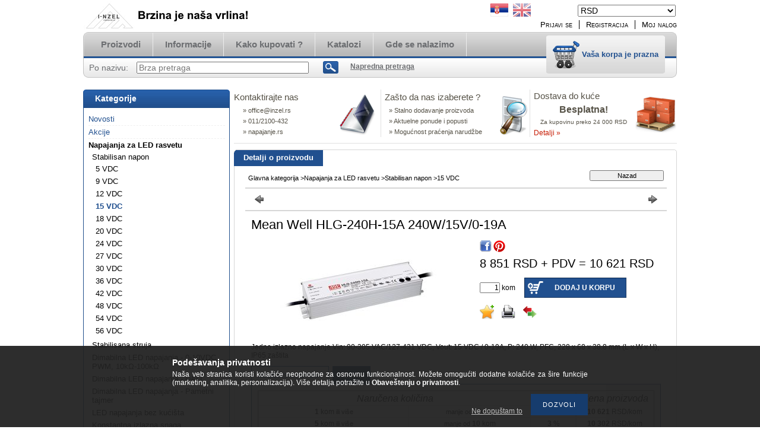

--- FILE ---
content_type: text/html; charset=UTF-8
request_url: https://napajanje.rs/spd/HLG-240H-15A/Mean-Well-HLG-240H-15A-240W-15V-0-19A
body_size: 15510
content:
<!DOCTYPE html PUBLIC "-//W3C//DTD XHTML 1.0 Transitional//EN" "http://www.w3.org/TR/xhtml1/DTD/xhtml1-transitional.dtd">
<html xmlns="http://www.w3.org/1999/xhtml" lang="sr" xml:lang="rs" lang="rs" xml:lang="rs" style="">
<head>
<meta http-equiv="Content-Type" content="text/html; charset=utf-8">
<meta http-equiv="Content-Language" content="RS">
<meta http-equiv="Cache-Control" content="no-cache">
<meta name="description" content="Jedno izlazno napajanje Vin: 90-305 VAC/127-431 VDC, Vout: 15 VDC / 0-19A, P: 240 W, PFC, 228 x 68 x 38.8 mm (L x W x H), IP65 zaštita, Napajanje, Mean Well pre">
<meta name="robots" content="index, follow">
<meta http-equiv="X-UA-Compatible" content="IE=Edge">
<meta property="og:site_name" content="Napajanje" />
<meta property="og:title" content="Napajanje Mean Well HLG-240H-15A 240W/15V/0-19A - Napajanje,">
<meta property="og:description" content="Jedno izlazno napajanje Vin: 90-305 VAC/127-431 VDC, Vout: 15 VDC / 0-19A, P: 240 W, PFC, 228 x 68 x 38.8 mm (L x W x H), IP65 zaštita, Napajanje, Mean Well pre">
<meta property="og:type" content="product">
<meta property="og:url" content="https://napajanje.rs/spd/HLG-240H-15A/Mean-Well-HLG-240H-15A-240W-15V-0-19A">
<meta property="og:image" content="https://napajanje.rs/img/4428/HLG-240H-15A/HLG-240H-15A.jpg">

<title>Napajanje Mean Well HLG-240H-15A 240W/15V/0-19A - Napajanje,</title>


<script type="text/javascript">
var service_type="shop";
var shop_url_main="https://napajanje.rs";
var actual_lang="rs";
var money_len="0";
var money_thousend=" ";
var money_dec=",";
var shop_id=4428;
var unas_design_url="https:"+"/"+"/"+"napajanje.rs"+"/"+"!common_design"+"/"+"base"+"/"+"000101"+"/";
var unas_design_code='000101';
var unas_base_design_code='2';
var unas_design_ver=2;
var unas_design_subver=0;
var unas_shop_url='https://napajanje.rs';
var config_plus=new Array();
config_plus['product_tooltip']=1;
config_plus['cart_redirect']=1;
config_plus['money_type']='RSD';
config_plus['money_type_display']='RSD';
var lang_text=new Array();

var UNAS = UNAS || {};
UNAS.shop={"base_url":'https://napajanje.rs',"domain":'napajanje.rs',"username":'napajanje.unas.hu',"id":4428,"lang":'rs',"currency_type":'RSD',"currency_code":'RSD',"currency_rate":'120',"currency_length":0,"base_currency_length":2,"canonical_url":'https://napajanje.rs/spd/HLG-240H-15A/Mean-Well-HLG-240H-15A-240W-15V-0-19A'};
UNAS.design={"code":'000101',"page":'artdet'};
UNAS.api_auth="2ec3f7604c7e129b60b30b65728ac7bf";
UNAS.customer={"email":'',"id":0,"group_id":0,"without_registration":0};
UNAS.shop["category_id"]="706627";
UNAS.shop["sku"]="HLG-240H-15A";
UNAS.shop["product_id"]="86429137";
UNAS.shop["only_private_customer_can_purchase"] = false;
 

UNAS.text = {
    "button_overlay_close": `Zatvori`,
    "popup_window": `Iskakovni prozor`,
    "list": `lista`,
    "updating_in_progress": `Ažuriranje u toku`,
    "updated": `ažurirano`,
    "is_opened": `otvoreno`,
    "is_closed": `Zatvoreno`,
    "deleted": `obrisano`,
    "consent_granted": `pristanak odobren`,
    "consent_rejected": `odbijen pristanak`,
    "field_is_incorrect": `Neispravno polje`,
    "error_title": `Greška !  `,
    "product_variants": `varijante proizvoda`,
    "product_added_to_cart": `Proizvod je dodat u vašu korpu`,
    "product_added_to_cart_with_qty_problem": `U korpu je dodato samo [qty_added_to_cart] [qty_unit]`,
    "product_removed_from_cart": `Stavka je uklonjena iz korpe`,
    "reg_title_name": `Ime`,
    "reg_title_company_name": `Naziv kompanije`,
    "number_of_items_in_cart": `Broj stavki u korpi`,
    "cart_is_empty": `Vaša korpa je prazna`,
    "cart_updated": `Korpa je ažurirana`
};


UNAS.text["delete_from_compare"]= `Ukloni iz poređenja`;
UNAS.text["comparison"]= `Uporedi`;

UNAS.text["delete_from_favourites"]= `Brisanje između omiljenih`;
UNAS.text["add_to_favourites"]= `Dodaj u omiljene`;






window.lazySizesConfig=window.lazySizesConfig || {};
window.lazySizesConfig.loadMode=1;
window.lazySizesConfig.loadHidden=false;

window.dataLayer = window.dataLayer || [];
function gtag(){dataLayer.push(arguments)};
gtag('js', new Date());
</script>

<script src="https://napajanje.rs/!common_packages/jquery/jquery-1.7.2.js?mod_time=1759314984" type="text/javascript"></script>
<script src="https://napajanje.rs/!common_packages/jquery/plugins/shadowbox3/shadowbox.js?mod_time=1759314984" type="text/javascript"></script>
<script src="https://napajanje.rs/!common_packages/jquery/plugins/jqzoom/jqzoom.js?mod_time=1759314984" type="text/javascript"></script>
<script src="https://napajanje.rs/!common_packages/jquery/plugins/bgiframe/bgiframe.js?mod_time=1759314984" type="text/javascript"></script>
<script src="https://napajanje.rs/!common_packages/jquery/plugins/ajaxqueue/ajaxqueue.js?mod_time=1759314984" type="text/javascript"></script>
<script src="https://napajanje.rs/!common_packages/jquery/plugins/color/color.js?mod_time=1759314984" type="text/javascript"></script>
<script src="https://napajanje.rs/!common_packages/jquery/plugins/autocomplete/autocomplete.js?mod_time=1759314984" type="text/javascript"></script>
<script src="https://napajanje.rs/!common_packages/jquery/plugins/cookie/cookie.js?mod_time=1759314984" type="text/javascript"></script>
<script src="https://napajanje.rs/!common_packages/jquery/plugins/treeview/treeview.js?mod_time=1759314984" type="text/javascript"></script>
<script src="https://napajanje.rs/!common_packages/jquery/plugins/treeview/treeview.edit.js?mod_time=1759314984" type="text/javascript"></script>
<script src="https://napajanje.rs/!common_packages/jquery/plugins/treeview/treeview.async.js?mod_time=1759314984" type="text/javascript"></script>
<script src="https://napajanje.rs/!common_packages/jquery/plugins/tools/tools-1.2.7.js?mod_time=1759314984" type="text/javascript"></script>
<script src="https://napajanje.rs/!common_packages/jquery/plugins/nivoslider/nivoslider.js?mod_time=1759314984" type="text/javascript"></script>
<script src="https://napajanje.rs/!common_packages/jquery/own/shop_common/exploded/common.js?mod_time=1764831093" type="text/javascript"></script>
<script src="https://napajanje.rs/!common_packages/jquery/own/shop_common/exploded/common_overlay.js?mod_time=1759314984" type="text/javascript"></script>
<script src="https://napajanje.rs/!common_packages/jquery/own/shop_common/exploded/common_shop_popup.js?mod_time=1759314984" type="text/javascript"></script>
<script src="https://napajanje.rs/!common_packages/jquery/own/shop_common/exploded/common_start_checkout.js?mod_time=1759314984" type="text/javascript"></script>
<script src="https://napajanje.rs/!common_packages/jquery/own/shop_common/exploded/design_1500.js?mod_time=1759314984" type="text/javascript"></script>
<script src="https://napajanje.rs/!common_packages/jquery/own/shop_common/exploded/function_change_address_on_order_methods.js?mod_time=1759314984" type="text/javascript"></script>
<script src="https://napajanje.rs/!common_packages/jquery/own/shop_common/exploded/function_check_password.js?mod_time=1759314984" type="text/javascript"></script>
<script src="https://napajanje.rs/!common_packages/jquery/own/shop_common/exploded/function_check_zip.js?mod_time=1767692285" type="text/javascript"></script>
<script src="https://napajanje.rs/!common_packages/jquery/own/shop_common/exploded/function_compare.js?mod_time=1759314984" type="text/javascript"></script>
<script src="https://napajanje.rs/!common_packages/jquery/own/shop_common/exploded/function_customer_addresses.js?mod_time=1759314984" type="text/javascript"></script>
<script src="https://napajanje.rs/!common_packages/jquery/own/shop_common/exploded/function_delivery_point_select.js?mod_time=1759314984" type="text/javascript"></script>
<script src="https://napajanje.rs/!common_packages/jquery/own/shop_common/exploded/function_favourites.js?mod_time=1759314984" type="text/javascript"></script>
<script src="https://napajanje.rs/!common_packages/jquery/own/shop_common/exploded/function_infinite_scroll.js?mod_time=1759314984" type="text/javascript"></script>
<script src="https://napajanje.rs/!common_packages/jquery/own/shop_common/exploded/function_language_and_currency_change.js?mod_time=1759314984" type="text/javascript"></script>
<script src="https://napajanje.rs/!common_packages/jquery/own/shop_common/exploded/function_param_filter.js?mod_time=1764233415" type="text/javascript"></script>
<script src="https://napajanje.rs/!common_packages/jquery/own/shop_common/exploded/function_postsale.js?mod_time=1759314984" type="text/javascript"></script>
<script src="https://napajanje.rs/!common_packages/jquery/own/shop_common/exploded/function_product_print.js?mod_time=1759314984" type="text/javascript"></script>
<script src="https://napajanje.rs/!common_packages/jquery/own/shop_common/exploded/function_product_subscription.js?mod_time=1759314984" type="text/javascript"></script>
<script src="https://napajanje.rs/!common_packages/jquery/own/shop_common/exploded/function_recommend.js?mod_time=1759314984" type="text/javascript"></script>
<script src="https://napajanje.rs/!common_packages/jquery/own/shop_common/exploded/function_saved_cards.js?mod_time=1759314984" type="text/javascript"></script>
<script src="https://napajanje.rs/!common_packages/jquery/own/shop_common/exploded/function_saved_filter_delete.js?mod_time=1759314984" type="text/javascript"></script>
<script src="https://napajanje.rs/!common_packages/jquery/own/shop_common/exploded/function_search_smart_placeholder.js?mod_time=1759314984" type="text/javascript"></script>
<script src="https://napajanje.rs/!common_packages/jquery/own/shop_common/exploded/function_vote.js?mod_time=1759314984" type="text/javascript"></script>
<script src="https://napajanje.rs/!common_packages/jquery/own/shop_common/exploded/page_cart.js?mod_time=1767791927" type="text/javascript"></script>
<script src="https://napajanje.rs/!common_packages/jquery/own/shop_common/exploded/page_customer_addresses.js?mod_time=1768291153" type="text/javascript"></script>
<script src="https://napajanje.rs/!common_packages/jquery/own/shop_common/exploded/page_order_checkout.js?mod_time=1759314984" type="text/javascript"></script>
<script src="https://napajanje.rs/!common_packages/jquery/own/shop_common/exploded/page_order_details.js?mod_time=1759314984" type="text/javascript"></script>
<script src="https://napajanje.rs/!common_packages/jquery/own/shop_common/exploded/page_order_methods.js?mod_time=1760086915" type="text/javascript"></script>
<script src="https://napajanje.rs/!common_packages/jquery/own/shop_common/exploded/page_order_return.js?mod_time=1759314984" type="text/javascript"></script>
<script src="https://napajanje.rs/!common_packages/jquery/own/shop_common/exploded/page_order_send.js?mod_time=1759314984" type="text/javascript"></script>
<script src="https://napajanje.rs/!common_packages/jquery/own/shop_common/exploded/page_order_subscriptions.js?mod_time=1759314984" type="text/javascript"></script>
<script src="https://napajanje.rs/!common_packages/jquery/own/shop_common/exploded/page_order_verification.js?mod_time=1759314984" type="text/javascript"></script>
<script src="https://napajanje.rs/!common_packages/jquery/own/shop_common/exploded/page_product_details.js?mod_time=1759314984" type="text/javascript"></script>
<script src="https://napajanje.rs/!common_packages/jquery/own/shop_common/exploded/page_product_list.js?mod_time=1759314984" type="text/javascript"></script>
<script src="https://napajanje.rs/!common_packages/jquery/own/shop_common/exploded/page_product_reviews.js?mod_time=1759314984" type="text/javascript"></script>
<script src="https://napajanje.rs/!common_packages/jquery/own/shop_common/exploded/page_reg.js?mod_time=1759314984" type="text/javascript"></script>
<script src="https://napajanje.rs/!common_packages/jquery/plugins/hoverintent/hoverintent.js?mod_time=1759314984" type="text/javascript"></script>
<script src="https://napajanje.rs/!common_packages/jquery/own/shop_tooltip/shop_tooltip.js?mod_time=1759314984" type="text/javascript"></script>

<link href="https://napajanje.rs/!common_packages/jquery/plugins/autocomplete/autocomplete.css?mod_time=1759314984" rel="stylesheet" type="text/css">
<link href="https://napajanje.rs/!common_packages/jquery/plugins/shadowbox3/shadowbox.css?mod_time=1759314984" rel="stylesheet" type="text/css">
<link href="https://napajanje.rs/!common_packages/jquery/plugins/jqzoom/css/jqzoom.css?mod_time=1759314984" rel="stylesheet" type="text/css">
<link href="https://napajanje.rs/!common_design/base/000001/css/common.css?mod_time=1763385135" rel="stylesheet" type="text/css">
<link href="https://napajanje.rs/!common_design/base/000001/css/page.css?mod_time=1759314985" rel="stylesheet" type="text/css">
<link href="https://napajanje.rs/!common_design/base/000002/css/page_artdet_2.css?mod_time=1759314985" rel="stylesheet" type="text/css">
<link href="https://napajanje.rs/!common_design/base/000001/css/box.css?mod_time=1759314985" rel="stylesheet" type="text/css">
<link href="https://napajanje.rs/!common_design/base/000101/css/layout.css?mod_time=1759314986" rel="stylesheet" type="text/css">
<link href="https://napajanje.rs/!common_design/base/000001/css/design.css?mod_time=1759314985" rel="stylesheet" type="text/css">
<link href="https://napajanje.rs/!common_design/base/000101/css/design_custom.css?mod_time=1759314986" rel="stylesheet" type="text/css">
<link href="https://napajanje.rs/!common_design/base/000101/css/custom.css?mod_time=1759314986" rel="stylesheet" type="text/css">

<link href="https://napajanje.rs/spd/HLG-240H-15A/Mean-Well-HLG-240H-15A-240W-15V-0-19A" rel="canonical">
    <link id="favicon-32x32" rel="icon" type="image/png" href="https://napajanje.rs/!common_design/own/image/favicon_32x32.png" sizes="32x32">
    <link id="favicon-192x192" rel="icon" type="image/png" href="https://napajanje.rs/!common_design/own/image/favicon_192x192.png" sizes="192x192">
            <link rel="apple-touch-icon" href="https://napajanje.rs/!common_design/own/image/favicon_32x32.png" sizes="32x32">
        <link rel="apple-touch-icon" href="https://napajanje.rs/!common_design/own/image/favicon_192x192.png" sizes="192x192">
        <script type="text/javascript">
        var google_consent=1;
    
        gtag('consent', 'default', {
           'ad_storage': 'denied',
           'ad_user_data': 'denied',
           'ad_personalization': 'denied',
           'analytics_storage': 'denied',
           'functionality_storage': 'denied',
           'personalization_storage': 'denied',
           'security_storage': 'granted'
        });

    
        gtag('consent', 'update', {
           'ad_storage': 'denied',
           'ad_user_data': 'denied',
           'ad_personalization': 'denied',
           'analytics_storage': 'denied',
           'functionality_storage': 'denied',
           'personalization_storage': 'denied',
           'security_storage': 'granted'
        });

        </script>
    
</head>

<body class='design_ver2' id="ud_shop_artdet" style="">
    <div id="fb-root"></div>
    <script>
        window.fbAsyncInit = function() {
            FB.init({
                xfbml            : true,
                version          : 'v22.0'
            });
        };
    </script>
    <script async defer crossorigin="anonymous" src="https://connect.facebook.net/sr_RS/sdk.js"></script>
    <div id="image_to_cart" style="display:none; position:absolute; z-index:100000;"></div>
<div class="overlay_common overlay_warning" id="overlay_cart_add"></div>
<script type="text/javascript">$(document).ready(function(){ overlay_init("cart_add",{"onBeforeLoad":false}); });</script>
<div id="overlay_login_outer"></div>	
	<script type="text/javascript">
	$(document).ready(function(){
	    var login_redir_init="";

		$("#overlay_login_outer").overlay({
			onBeforeLoad: function() {
                var login_redir_temp=login_redir_init;
                if (login_redir_act!="") {
                    login_redir_temp=login_redir_act;
                    login_redir_act="";
                }

									$.ajax({
						type: "GET",
						async: true,
						url: "https://napajanje.rs/shop_ajax/ajax_popup_login.php",
						data: {
							shop_id:"4428",
							lang_master:"rs",
                            login_redir:login_redir_temp,
							explicit:"ok",
							get_ajax:"1"
						},
						success: function(data){
							$("#overlay_login_outer").html(data);
							if (unas_design_ver >= 5) $("#overlay_login_outer").modal('show');
							$('#overlay_login1 input[name=shop_pass_login]').keypress(function(e) {
								var code = e.keyCode ? e.keyCode : e.which;
								if(code.toString() == 13) {		
									document.form_login_overlay.submit();		
								}	
							});	
						}
					});
								},
			top: 200,
			mask: {
	color: "#000000",
	loadSpeed: 200,
	maskId: "exposeMaskOverlay",
	opacity: 0.7
},
			closeOnClick: (config_plus['overlay_close_on_click_forced'] === 1),
			onClose: function(event, overlayIndex) {
				$("#login_redir").val("");
			},
			load: false
		});
		
			});
	function overlay_login() {
		$(document).ready(function(){
			$("#overlay_login_outer").overlay().load();
		});
	}
	function overlay_login_remind() {
        if (unas_design_ver >= 5) {
            $("#overlay_remind").overlay().load();
        } else {
            $(document).ready(function () {
                $("#overlay_login_outer").overlay().close();
                setTimeout('$("#overlay_remind").overlay().load();', 250);
            });
        }
	}

    var login_redir_act="";
    function overlay_login_redir(redir) {
        login_redir_act=redir;
        $("#overlay_login_outer").overlay().load();
    }
	</script>  
	<div class="overlay_common overlay_info" id="overlay_remind"></div>
<script type="text/javascript">$(document).ready(function(){ overlay_init("remind",[]); });</script>

	<script type="text/javascript">
    	function overlay_login_error_remind() {
		$(document).ready(function(){
			load_login=0;
			$("#overlay_error").overlay().close();
			setTimeout('$("#overlay_remind").overlay().load();', 250);	
		});
	}
	</script>  
	<div class="overlay_common overlay_info" id="overlay_newsletter"></div>
<script type="text/javascript">$(document).ready(function(){ overlay_init("newsletter",[]); });</script>

<script type="text/javascript">
function overlay_newsletter() {
    $(document).ready(function(){
        $("#overlay_newsletter").overlay().load();
    });
}
</script>
<div class="overlay_common overlay_error" id="overlay_script"></div>
<script type="text/javascript">$(document).ready(function(){ overlay_init("script",[]); });</script>
    <script>
    $(document).ready(function() {
        $.ajax({
            type: "GET",
            url: "https://napajanje.rs/shop_ajax/ajax_stat.php",
            data: {master_shop_id:"4428",get_ajax:"1"}
        });
    });
    </script>
    

<!--display none begin-->

<!--display none end-->
<div id='banner_popup_content'></div>

<div id="container">
	
	<div id="header">
    	<div id="header_top">
        	<div id='head_content'><!-- UnasElement {type:slide} -->
<div id="head_slide" class="nivoSlider" style="width:380px; height:50px;">
	<a id="head_slide_0" href="https://napajanje.rs/"><img src="https://napajanje.rs/shop_pic.php?time=1594267662&width=380&height=50&design_element=head_slide_0.jpg" width="380" height="50" border="0" title="" alt="" style="width:380px; height:50px;" /></a>
	<a id="head_slide_1" href="https://napajanje.rs/"><img src="https://napajanje.rs/shop_pic.php?time=1594267469&width=380&height=50&design_element=head_slide_1.jpg" width="380" height="50" border="0" title="" alt="" style="width:380px; height:50px;" /></a>
</div>
<script type="text/javascript">
$(document).ready(function(){
	$("#head_slide").nivoSlider({
		effect:"random",
		animSpeed:500,
		pauseTime:4000,
		captionOpacity: 0.6,
		directionNavHide:false,
		pauseOnHover:true,
	});
});
</script></div>
            <div id="header_top_right">
            	<div id="header_money_lang">
                    <div id='box_money_content' class='box_content'>

    <form name="form_moneychange" action="https://napajanje.rs/shop_moneychange.php" method="post">
        <input name="file_back" type="hidden" value="/spd/HLG-240H-15A/Mean-Well-HLG-240H-15A-240W-15V-0-19A">
        <span class="text_input text_select"><select name="session_money_select" id="session_money_select" onchange="document.form_moneychange.submit();" class="text_normal"><option value="-1" >USD - $</option><option value="0" selected="selected">RSD</option></select></span>
    </form>

</div>                  
                	
<div id='box_lang_content' class='box_content'>

    
    <script type="text/javascript">
$(document).ready(function(){
	$(".box_lang_flag").fadeTo(0, 0.6);
	$(".box_lang_flag").hover(function() {
		$(this).fadeTo(0, 1);
	},function(){
		$(this).fadeTo(0, 0.5);
	});
});
</script>

    <div class='box_lang_type_flag'>
        <a id="box_lang_rs" data-lang="rs" href="#" data-uri="/spd/HLG-240H-15A/Mean-Well-HLG-240H-15A-240W-15V-0-19A" onclick="location.href='https://napajanje.rs'+$(this).data('uri')" class="text_small box_lang_a_select" title="Serbian" rel="nofollow"><img src="https://napajanje.rs/!common_design/own/image/icon/flag/30x22/rs.gif" alt="Serbian" title="Serbian"  width="30"  height="22"  class="box_lang_flag_select" /></a><a id="box_lang_en" data-lang="en" href="#" data-uri="/en/spd/HLG-240H-15A/Mean-Well-HLG-240H-15A-240W-15V-0-19A" onclick="location.href='https://napajanje.rs'+$(this).data('uri')" class="text_small" title="English" rel="nofollow"><img src="https://napajanje.rs/!common_design/own/image/icon/flag/30x22/en.gif" alt="English" title="English"  width="30"  height="22"  class="box_lang_flag" /></a>
    </div>
    

    

</div>
     
                    <div class="clear_fix"></div>         
                </div>
                <div id="header_nav">
                    <ul>
                        <li id="header_nav_1">
    
        
            
                <script type='text/javascript'>
                    function overlay_login() {
                        $(document).ready(function(){
                            $("#overlay_login_outer").overlay().load();
                        });
                    }
                </script>
                <a href="javascript:overlay_login();" class="text_normal">Prijavi se</a>
            

            
        

        
        

        

    
</li>
                        <li id="header_nav_2"><a href="https://napajanje.rs/shop_reg.php"><strong>Registracija</strong></a></li>
                        <li id="header_nav_4"><a href="https://napajanje.rs/shop_order_track.php"><strong>Moj nalog</strong></a></li>
                    </ul>
                </div>
            </div>
        </div>	
    	<div id="header_container">
        	<div id="header_container_left"></div>
            <div id="header_container_middle">
            	<div id="header_menu_search">
                	<div id="header_menu">
                    	<div id="menu_content3"><ul><li class="menu_item_1"><span class="menu_item_inner"><a href="https://napajanje.rs/sct/0/"><strong>Proizvodi</strong></a></span></li><li class="menu_item_2"><span class="menu_item_inner"><a href="https://napajanje.rs/shop_contact.php"><strong>Informacije</strong></a></span></li><li class="menu_item_3"><span class="menu_item_inner"><a href="https://napajanje.rs/shop_help.php"><strong>Kako kupovati ?</strong></a></span></li><li class="menu_item_plus menu_item_4" id="menu_item_id_344228"><span class="menu_item_inner"><a href="https://napajanje.rs/spg/344228/Katalozi" target="_top"><strong>Katalozi</strong></a></span></li><li class="menu_item_plus menu_item_5" id="menu_item_id_230637"><span class="menu_item_inner"><a href="https://napajanje.rs/spg/230637/Gde-se-nalazimo" target="_top"><strong>Gde se nalazimo</strong></a></span></li></ul></div><script type="text/javascript">
	$("#menu_content3 a").each(function() {
		if($(this).attr("href")==document.location.href) {
			$(this).parents("li:first").addClass("selected_menu");
		}
	});
</script>
          
                    </div>
                    <div id="header_search">
                    	<div id='box_search_content' class='box_content'>
    <form name="form_include_search" id="form_include_search" action="https://napajanje.rs/shop_search.php" method="get">
        <div class='box_search_field'><label><span class="text_small">Po nazivu:</span></label><span class="text_input"><input name="q" id="box_search_input" type="text" maxlength="255" class="text_small js-search-input" value="" placeholder="Brza pretraga" /></span></div>
        <div class='box_search_button'><span class="text_button"><input type="submit" value="Traži" class="text_small" /></span></div>
    </form>
</div>
                        <div id="header_advsearch"><a href="https://napajanje.rs/shop_searchcomplex.php"><strong>Napredna pretraga</strong></a></div>
                    </div>
                </div>
                <div id="header_cart">
                	<div id="header_cart_left"></div>
                    <div id="header_cart_middle">
                    	<div id="header_cart_content">
                        	<div id='box_cart_content' class='box_content'>

    

    

    
        <div class='box_cart_item'>
            <a href='https://napajanje.rs/shop_cart.php' class='text_small'>
                <span class='text_small'>
                    

                    

                    
                        <span class='box_cart_empty'>Vaša korpa je prazna</span>
                        
                    
                </span>
            </a>
        </div>
    

    

    

    

    

    

    
        <script type="text/javascript">
            $("#header_cart_middle").click(function() {
                document.location.href="https://napajanje.rs/shop_cart.php";
            });
        </script>
    

</div>
                        </div>
                    </div>
                    <div id="header_cart_right"></div>
                </div>
                <div class="clear_fix"></div> 
            </div>
            <div id="header_container_right"></div>
        </div>	
    </div>

    <div id="content">
    	<div id="content_top"><!-- --></div>
        <div id="content_container_outer"><div id="content_container"><div id="content_container_inner">    
            <div id="left">
                <div id="box_left">
                
                    	                    
                
                    <div id='box_container_shop_cat' class='box_container_1'>
                    <div class="box_left_title">Kategorije</div>
                    <div class="box_left_container"><div id='box_cat_content' class='box_content box_cat_type_ajax'><ul id='box_cat_main'><li id='box_cat_spec_new'><span class='box_cat_spec'><a href='https://napajanje.rs/shop_artspec.php?artspec=2' class='text_small'><span class='text_color_fault'>Novosti</span></a></span></li><li id='box_cat_spec_akcio'><span class='box_cat_spec'><a href='https://napajanje.rs/shop_artspec.php?artspec=1' class='text_small'><span class='text_color_fault'>Akcije</span></a></span></li><li id='box_cat_1_349914' class=' open'><span class='text_small box_cat_style0 box_cat_level0 text_style_strong box_cat_click_level0'>Napajanja za LED rasvetu</span><ul><li id='box_cat_2_805609' class=' open'><span class='text_small box_cat_style1 box_cat_level2 box_cat_click_level2'>Stabilisan napon</span><ul><li id='box_cat_3_513702' class=''><span class='text_small box_cat_style2 box_cat_level3'><a href='https://napajanje.rs/spl/513702/5-VDC' class='text_small box_cat_click_level3' >5 VDC</a></span></li><li id='box_cat_3_156095' class=''><span class='text_small box_cat_style2 box_cat_level3'><a href='https://napajanje.rs/spl/156095/9-VDC' class='text_small box_cat_click_level3' >9 VDC</a></span></li><li id='box_cat_3_548213' class=''><span class='text_small box_cat_style2 box_cat_level3'><a href='https://napajanje.rs/spl/548213/12-VDC' class='text_small box_cat_click_level3' >12 VDC</a></span></li><li id='box_cat_3_706627' class=''><span class='text_small box_cat_style2 box_cat_level3 text_color_fault text_style_strong'><a href='https://napajanje.rs/spl/706627/15-VDC' class='text_small text_color_fault text_style_strong box_cat_click_level3' >15 VDC</a></span></li><li id='box_cat_3_734818' class=''><span class='text_small box_cat_style2 box_cat_level3'><a href='https://napajanje.rs/spl/734818/18-VDC' class='text_small box_cat_click_level3' >18 VDC</a></span></li><li id='box_cat_3_144246' class=''><span class='text_small box_cat_style2 box_cat_level3'><a href='https://napajanje.rs/spl/144246/20-VDC' class='text_small box_cat_click_level3' >20 VDC</a></span></li><li id='box_cat_3_957094' class=''><span class='text_small box_cat_style2 box_cat_level3'><a href='https://napajanje.rs/spl/957094/24-VDC' class='text_small box_cat_click_level3' >24 VDC</a></span></li><li id='box_cat_3_249653' class=''><span class='text_small box_cat_style2 box_cat_level3'><a href='https://napajanje.rs/spl/249653/27-VDC' class='text_small box_cat_click_level3' >27 VDC</a></span></li><li id='box_cat_3_473783' class=''><span class='text_small box_cat_style2 box_cat_level3'><a href='https://napajanje.rs/spl/473783/30-VDC' class='text_small box_cat_click_level3' >30 VDC</a></span></li><li id='box_cat_3_404666' class=''><span class='text_small box_cat_style2 box_cat_level3'><a href='https://napajanje.rs/spl/404666/36-VDC' class='text_small box_cat_click_level3' >36 VDC</a></span></li><li id='box_cat_3_625241' class=''><span class='text_small box_cat_style2 box_cat_level3'><a href='https://napajanje.rs/spl/625241/42-VDC' class='text_small box_cat_click_level3' >42 VDC</a></span></li><li id='box_cat_3_795937' class=''><span class='text_small box_cat_style2 box_cat_level3'><a href='https://napajanje.rs/spl/795937/48-VDC' class='text_small box_cat_click_level3' >48 VDC</a></span></li><li id='box_cat_3_803897' class=''><span class='text_small box_cat_style2 box_cat_level3'><a href='https://napajanje.rs/spl/803897/54-VDC' class='text_small box_cat_click_level3' >54 VDC</a></span></li><li id='box_cat_3_507824' class=''><span class='text_small box_cat_style2 box_cat_level3'><a href='https://napajanje.rs/spl/507824/56-VDC' class='text_small box_cat_click_level3' >56 VDC</a></span></li></ul></li><li id='box_cat_2_710023' class=' hasChildren'><span class='text_small box_cat_style1 box_cat_level2 box_cat_click_level2'>Stabilisana struja</span>
<ul style="display: none;"><li><span class="placeholder">&nbsp;</span></li></ul></li><li id='box_cat_2_286533' class=' hasChildren'><span class='text_small box_cat_style1 box_cat_level2 box_cat_click_level2'>Dimabilna LED napajanja - 0-10VDC, PWM, 10kΩ-100kΩ</span>
<ul style="display: none;"><li><span class="placeholder">&nbsp;</span></li></ul></li><li id='box_cat_2_233036' class=' hasChildren'><span class='text_small box_cat_style1 box_cat_level2 box_cat_click_level2'>Dimabilna LED napajanja - DALI</span>
<ul style="display: none;"><li><span class="placeholder">&nbsp;</span></li></ul></li><li id='box_cat_2_490098' class=' hasChildren'><span class='text_small box_cat_style1 box_cat_level2 box_cat_click_level2'>Dimabilna LED napajanja - Pametni tajmer</span>
<ul style="display: none;"><li><span class="placeholder">&nbsp;</span></li></ul></li><li id='box_cat_2_876456' class=' hasChildren'><span class='text_small box_cat_style1 box_cat_level2 box_cat_click_level2'>LED napajanja bez kućišta</span>
<ul style="display: none;"><li><span class="placeholder">&nbsp;</span></li></ul></li><li id='box_cat_2_620371' class=''><span class='text_small box_cat_style1 box_cat_level2'><a href='https://napajanje.rs/spl/620371/Konstantna-izlazna-snaga' class='text_small box_cat_click_level2' >Konstantna izlazna snaga</a></span></li><li id='box_cat_2_865275' class=''><span class='text_small box_cat_style1 box_cat_level2'><a href='https://napajanje.rs/spl/865275/SLIM-napajanja' class='text_small box_cat_click_level2' >SLIM napajanja</a></span></li></ul></li><li id='box_cat_1_503764' class=' hasChildren'><span class='text_small box_cat_style0 box_cat_level0 text_style_strong box_cat_click_level0'>Napajanja u kućištu</span>
<ul style="display: none;"><li><span class="placeholder">&nbsp;</span></li></ul></li><li id='box_cat_1_298748' class=' hasChildren'><span class='text_small box_cat_style0 box_cat_level0 text_style_strong box_cat_click_level0'>Napajanja bez kućišta</span>
<ul style="display: none;"><li><span class="placeholder">&nbsp;</span></li></ul></li><li id='box_cat_1_185024' class=' hasChildren'><span class='text_small box_cat_style0 box_cat_level0 text_style_strong box_cat_click_level0'>DC-DC konvertori</span>
<ul style="display: none;"><li><span class="placeholder">&nbsp;</span></li></ul></li><li id='box_cat_1_679244' class=' hasChildren'><span class='text_small box_cat_style0 box_cat_level0 text_style_strong box_cat_click_level0'>DC/AC invertori</span>
<ul style="display: none;"><li><span class="placeholder">&nbsp;</span></li></ul></li><li id='box_cat_1_609016' class=' hasChildren'><span class='text_small box_cat_style0 box_cat_level0 text_style_strong box_cat_click_level0'>Punjači baterija</span>
<ul style="display: none;"><li><span class="placeholder">&nbsp;</span></li></ul></li><li id='box_cat_1_354300' class=' hasChildren'><span class='text_small box_cat_style0 box_cat_level0 text_style_strong box_cat_click_level0'>Kontroleri punjenja akumulatora</span>
<ul style="display: none;"><li><span class="placeholder">&nbsp;</span></li></ul></li><li id='box_cat_1_927152' class=' hasChildren'><span class='text_small box_cat_style0 box_cat_level0 text_style_strong box_cat_click_level0'>Industrijski senzori</span>
<ul style="display: none;"><li><span class="placeholder">&nbsp;</span></li></ul></li><li id='box_cat_1_263956' class=' hasChildren'><span class='text_small box_cat_style0 box_cat_level0 text_style_strong box_cat_click_level0'>Industrijski releji</span>
<ul style="display: none;"><li><span class="placeholder">&nbsp;</span></li></ul></li><li id='box_cat_1_491564' class=' hasChildren'><span class='text_small box_cat_style0 box_cat_level0 text_style_strong box_cat_click_level0'>LEDIS napajanja</span>
<ul style="display: none;"><li><span class="placeholder">&nbsp;</span></li></ul></li><li id='box_cat_1_532437' class=' hasChildren'><span class='text_small box_cat_style0 box_cat_level0 text_style_strong box_cat_click_level0'>SNAPPY napajanja</span>
<ul style="display: none;"><li><span class="placeholder">&nbsp;</span></li></ul></li><li id='box_cat_1_352563' class=' hasChildren'><span class='text_small box_cat_style0 box_cat_level0 text_style_strong box_cat_click_level0'>HYRITE napajanja</span>
<ul style="display: none;"><li><span class="placeholder">&nbsp;</span></li></ul></li></ul></div></div>
                    <div class="box_left_bottom"><!-- --></div>	
					</div><div id='box_container_home_banner1_1' class='box_container_2'>
                    <div class="box_left_title">Trustworthy Company</div>
                    <div class="box_left_container"><div id='box_banner_247874' class='box_content'><div class='box_txt text_normal'><p><img src="https://napajanje.rs/shop_ordered/4428/pic/TR_Company_EN.jpeg" alt="" width="200" height="130" /><img src="https://napajanje.rs/shop_ordered/4428/pic/TR_Company_SRB.jpeg" alt="" width="200" height="130" /></p></div></div></div>
                    <div class="box_left_bottom"><!-- --></div>	
					</div><div id='box_container_shop_top' class='box_container_3'>
                    <div class="box_left_title">Top proizvodi</div>
                    <div class="box_left_container"><div id='box_top_content' class='box_content box_top_content'><div class='box_content_ajax' data-min-length='5'></div><script type="text/javascript">
	$.ajax({
		type: "GET",
		async: true,
		url: "https://napajanje.rs/shop_ajax/ajax_box_top.php",
		data: {
			box_id:"",
			cat_endid:"706627",
			get_ajax:1,
			shop_id:"4428",
			lang_master:"rs"
		},
		success: function(result){
			$("#box_top_content").html(result);
		}
	});
</script>
</div></div>
                    <div class="box_left_bottom"><!-- --></div>	
					</div><div id='box_container_home_counter' class='box_container_4'>
                    <div class="box_left_title">Brojač posetioca</div>
                    <div class="box_left_container"><div id='box_counter_content' class='box_content'><div class='box_counter_main'>
    
        <div class='box_counter_element_outer'><div class='box_counter_element bg_color_dark2'><span class='text_normal'><span class='text_color_white'><strong>0</strong></span></span></div></div>
    
        <div class='box_counter_element_outer'><div class='box_counter_element bg_color_dark2'><span class='text_normal'><span class='text_color_white'><strong>2</strong></span></span></div></div>
    
        <div class='box_counter_element_outer'><div class='box_counter_element bg_color_dark2'><span class='text_normal'><span class='text_color_white'><strong>6</strong></span></span></div></div>
    
        <div class='box_counter_element_outer'><div class='box_counter_element bg_color_dark2'><span class='text_normal'><span class='text_color_white'><strong>5</strong></span></span></div></div>
    
        <div class='box_counter_element_outer'><div class='box_counter_element bg_color_dark2'><span class='text_normal'><span class='text_color_white'><strong>0</strong></span></span></div></div>
    
        <div class='box_counter_element_outer'><div class='box_counter_element bg_color_dark2'><span class='text_normal'><span class='text_color_white'><strong>0</strong></span></span></div></div>
    
        <div class='box_counter_element_outer'><div class='box_counter_element bg_color_dark2'><span class='text_normal'><span class='text_color_white'><strong>4</strong></span></span></div></div>
    
    <div class='clear_fix'></div>
</div></div>
</div>
                    <div class="box_left_bottom"><!-- --></div>	
					</div>
                </div>
            </div>
            <div id="center">
                <div id="banners_outer">
                	<div class="banner_element">
						<div id='banner_horizontal_1_content'><div style="position:relative; width:244px; height:80px; overflow:hidden;"><div style="width:70px; height:70px; background-image:url(https://napajanje.rs/!common_design/base/000101/image/banner_icons.png); background-position:0 0; background-repeat:no-repeat; position:absolute; z-index:10; top:7px; right:0;"></div><table width="244" height="80" cellpadding="0" cellspacing="0" border="0" style="vertical-align:top; text-align:left;"><tr><td height="26" style="color: #565247; font-size: 15px;">Kontaktirajte nas</td></tr><tr><td style="color: #565247; font-size: 11px; padding-left:15px;">&raquo; office<span class='em_replace'></span>inzel.rs<script type="text/javascript">
	$(document).ready(function(){
		$(".em_replace").html("@");
	});
</script>
</td></tr><tr><td style="color: #565247; font-size: 11px; padding-left:15px;">&raquo; 011/2100-432  </td></tr><tr><td style="color: #565247; font-size: 11px; padding-left:15px;">&raquo; napajanje.rs</td></tr></table></div></div>
                    </div>
                    <div class="banner_element_s"></div>
                    <div class="banner_element">
                    	<div id='banner_horizontal_2_content'><div style="position:relative; width:244px; height:80px; overflow:hidden;"><div style="width:70px; height:70px; background-image:url(https://napajanje.rs/!common_design/base/000101/image/banner_icons.png); background-position:0 -70px; background-repeat:no-repeat; position:absolute; z-index:10; top:7px; right:-10px;"></div><table width="244" height="80" cellpadding="0" cellspacing="0" border="0" style="vertical-align:top; text-align:left;"><tr><td height="26" style="color: #565247; font-size: 15px; padding-left:3px;">Zašto da nas izaberete ?</td></tr><tr><td style="color: #565247; font-size: 11px; padding-left:10px;">&raquo; Stalno dodavanje proizvoda</td></tr><tr><td style="color: #565247; font-size: 11px; padding-left:10px;">&raquo; Aktuelne ponude i popusti</td></tr><tr><td style="color: #565247; font-size: 11px; padding-left:10px;">&raquo; Mogućnost praćenja narudžbe</td></tr></table></div></div>
                    </div>
                    <div class="banner_element_s"></div>
                    <div class="banner_element">
                    	<div id='banner_horizontal_3_content'><!-- UnasElement {type:editor} -->
<div style="position: relative; width: 244px; height: 80px; overflow: hidden;">
<div style="width: 70px; height: 70px; background-image: url('https://napajanje.rs/!common_design/base/000100/image/banner_icons.png'); background-position: 0 -140px; background-repeat: no-repeat; position: absolute; z-index: 10; top: 7px; right: 0;"></div>
<table style="vertical-align: top; text-align: left;" width="244" height="80" cellspacing="0" cellpadding="0" border="0">
<tbody>
<tr>
<td style="color: #565247; font-size: 15px; padding-left: 3px;" height="22">Dostava do kuće</td>
</tr>
<tr>
<td style="color: #565247; font-size: 16px; font-weight: bold; text-align: center; padding-right: 70px; padding-bottom: 0px;">Besplatna!</td>
</tr>
<tr>
<td style="color: #565247; font-size: 10px; line-height: 11px; text-align: center; padding-right: 70px; padding-bottom: 2px;">Za kupovinu preko 24 000 RSD</td>
</tr>
<tr>
<td style="padding-left: 3px; vertical-align: bottom;" height="14"><a style="color: #c61a02; font-size: 12px;" href="https://napajanje.rs//shop_contact.php?tab=shipping" title="Detalji">Detalji »</a></td>
</tr>
</tbody>
</table>
</div></div>
                    </div>
                    <div class="clear_fix"></div>
                </div>
                <div id="banners_bottom"></div>
                <div id="body">
                	<div id="body_top"></div>	
                    <div id="body_title">
    <div id='title_content' class='title_content_noh'>
    
        Detalji o proizvodu
    
    </div>
</div>	
                    <div id="body_container"><div id='page_content_outer'>

















<script type="text/javascript">
	$(document).ready(function(){
	  $("a.page_artdet_tab").click(function () {
		  var prev_act = $(".page_artdet_tab_active .text_color_fault").html();
		  
		  $(".page_artdet_ie_px").remove();
		  $(".page_artdet_tab_active").children(".text_color_white").html(prev_act);
		  $(".page_artdet_tab_active").addClass("bg_color_dark1");
		  $(".page_artdet_tab_active").css("border-bottom-color",$(".page_artdet_tab_content.border_1").css("border-left-color"));
		  $(".page_artdet_tab_active").removeClass("bg_color_light2");
		  $(".page_artdet_tab_active").removeClass("page_artdet_tab_active");
		  
		  var a_text = $(this).children(".text_color_white").html();
		  $(this).children(".text_color_white").empty();
		  $(this).children(".text_color_white").append('<div class="page_artdet_ie_px"></div>');
		  $(".page_artdet_ie_px").css("background-color",$(".border_1").css("border-left-color"));
		  $(this).children(".text_color_white").append('<span class="text_color_fault">'+a_text+'</span>');
		  
		  $(this).removeClass("bg_color_dark1");
		  $(this).addClass("bg_color_light2");
		  $(this).addClass("page_artdet_tab_active");
		  $(this).css("border-bottom-color",$(".page_artdet_tab_content.bg_color_light2").css("background-color"));
		  $(".page_artdet_tab_content").slideUp(0);
		  var content_show = $(this).attr("rel");
		  $("#"+content_show).slideDown(0);
	  });
	});
	
	function ardet_stock_tooltip(div) {
        if($(".page_artdet_price_save").length > 0 && $(".page_artdet_status_new").length > 0){
            var tooltip_h =  $('#page_ardet_stock_tooltip').height(); if(tooltip_h>90) tooltip_h=90;
            tooltip_h += 12;

            var tooltip_w = $("#page_ardet_stock_tooltip").width(); if(tooltip_w > 87) tooltip_w = 87;

            tooltip_w += 73;

            $('#page_ardet_stock_tooltip').css("top","-"+tooltip_h+"px");
            $("#page_ardet_stock_tooltip").css("left", tooltip_w+"px");
            $('.'+div).hover(function () { $('#page_ardet_stock_tooltip').show(); }, function () { $('#page_ardet_stock_tooltip').hide(); });
        } else if($(".page_artdet_status_new").length > 0){
            var tooltip_h =  $('#page_ardet_stock_tooltip').height(); if(tooltip_h>90) tooltip_h=90;
            tooltip_h += 12;

            var tooltip_w = $("#page_ardet_stock_tooltip").width(); if(tooltip_w > 87) tooltip_w = 87;
            tooltip_w += 33;

            $('#page_ardet_stock_tooltip').css("top","-"+tooltip_h+"px");
            $("#page_ardet_stock_tooltip").css("left", tooltip_w+"px");
            $('.'+div).hover(function () { $('#page_ardet_stock_tooltip').show(); }, function () { $('#page_ardet_stock_tooltip').hide(); });
        } else{
            var tooltip_h =  $('#page_ardet_stock_tooltip').height(); if(tooltip_h>90) tooltip_h=90;
            tooltip_h += 12;

            var tooltip_w =  $('#page_ardet_stock_tooltip').width(); if(tooltip_h>90) tooltip_w=90;
            tooltip_w-= 30;
            $('#page_ardet_stock_tooltip').css("top","-"+tooltip_h+"px");

            $('#page_ardet_stock_tooltip').css("left", tooltip_w + "px");
            $('.'+div).hover(function () { $('#page_ardet_stock_tooltip').show(); }, function () { $('#page_ardet_stock_tooltip').hide(); });
        }
	}
</script>

<div id='page_artdet_content' class='page_content artdet--type-2'>
	
    <script language="javascript" type="text/javascript">
<!--
var lang_text_warning=`Pažnja!`
var lang_text_required_fields_missing=`Molimo popunite sva obavezna polja!`
function formsubmit_artdet() {
   cart_add("HLG__unas__240H__unas__15A","",null,1)
}
$(document).ready(function(){
	select_base_price("HLG__unas__240H__unas__15A",1);
	
	percent_kedv[0]=0;
percent_kedv[1]=3;
percent_kedv[2]=6;
percent_kedv[3]=9;

});
// -->
</script>

	

	<div class='page_artdet_head'>
        <div class='page_artdet_dispcat'><span class="text_small"><a href="https://napajanje.rs/sct/0/" class="text_small breadcrumb_item breadcrumb_main">Glavna kategorija</a><span class='breadcrumb_sep'> &gt;</span><a href="https://napajanje.rs/sct/349914/Napajanja-za-LED-rasvetu" class="text_small breadcrumb_item">Napajanja za LED rasvetu</a><span class='breadcrumb_sep'> &gt;</span><a href="https://napajanje.rs/sct/805609/Stabilisan-napon" class="text_small breadcrumb_item">Stabilisan napon</a><span class='breadcrumb_sep'> &gt;</span><a href="https://napajanje.rs/spl/706627/15-VDC" class="text_small breadcrumb_item">15 VDC</a></span></div>
        <div class='page_artdet_buttonback'><span class="text_button"><input name="button" type="button" class="text_small" value="Nazad" onclick="location.href='https://napajanje.rs/sct/706627/15-VDC'" /></span></div>
        <div class='clear_fix'></div>
    </div>
    <div class='page_hr'><hr/></div> 
    
	
        <div class='page_artdet_prev'>
            <div class='page_artdet_prev_left'><a href="javascript:product_det_prevnext('https://napajanje.rs/spd/HLG-240H-15A/Mean-Well-HLG-240H-15A-240W-15V-0-19A','?cat=706627&sku=HLG-240H-15A&action=prev_js')" class="text_normal page_artdet_prev_icon" rel="nofollow"><strong>&nbsp;</strong></a></div>
            <div class='page_artdet_prev_right'><a href="javascript:product_det_prevnext('https://napajanje.rs/spd/HLG-240H-15A/Mean-Well-HLG-240H-15A-240W-15V-0-19A','?cat=706627&sku=HLG-240H-15A&action=next_js')" class="text_normal page_artdet_next_icon" rel="nofollow"><strong>&nbsp;</strong></a></div>
            <div class='clear_fix'></div>
        </div>
        <div class='page_hr'><hr/></div> 
    
        
	
    
    	<div class='page_artdet_content_inner'>
            <div class='page_artdet_name_2'><h1 class="text_biggest">Mean Well HLG-240H-15A 240W/15V/0-19A
</h1></div>
            <div class='page_artdet_content_inner_left'>
                <table cellpadding="0" cellspacing="0" border="0" class='page_artdet_pic_2'>
                
                	<div id="page_artdet_prod_properties">
                         
                        
                          
                        
                        
                        
                        
                        
                        
                        
                                                                                      
                        <div class='clear_fix'></div>                   
                    </div>
                            
                    <tr>
                      <td class='page_artdet_frame_content_2'><div style='margin:0 auto;width:270px;height=163px;'><span class="text_normal"><a href="https://napajanje.rs/img/4428/HLG-240H-15A/HLG-240H-15A.jpg?time=1484905377" class="text_normal zoom" target="_blank" rel="shadowbox[artpic];width=640;height=387;options={counterType:'skip',continuous:false,animSequence:'sync'}" title="Mean Well HLG-240H-15A 240W/15V/0-19A"><img id="main_image" src="https://napajanje.rs/img/4428/HLG-240H-15A/270x250/HLG-240H-15A.jpg?time=1484905377" alt="Mean Well HLG-240H-15A 240W/15V/0-19A" title="Mean Well HLG-240H-15A 240W/15V/0-19A"  /></a></span></div></td>
                      
                    </tr>                    
                </table>
                
                
            </div>

            <div class='page_artdet_content_inner_right'>
            
            	<div id='page_artdet_content_inner_right_top'>
                    <form name="form_temp_artdet">

                    
                        
                            <div id="page_artdet_social_icon"><div class='page_artdet_social_icon_div' id='page_artdet_social_icon_facebook' onclick='window.open("https://www.facebook.com/sharer.php?u=https%3A%2F%2Fnapajanje.rs%2Fspd%2FHLG-240H-15A%2FMean-Well-HLG-240H-15A-240W-15V-0-19A")' title='Facebook'></div><div class='page_artdet_social_icon_div' id='page_artdet_social_icon_pinterest' onclick='window.open("http://www.pinterest.com/pin/create/button/?url=https%3A%2F%2Fnapajanje.rs%2Fspd%2FHLG-240H-15A%2FMean-Well-HLG-240H-15A-240W-15V-0-19A&media=https%3A%2F%2Fnapajanje.rs%2Fimg%2F4428%2FHLG-240H-15A%2FHLG-240H-15A.jpg&description=Mean+Well+HLG-240H-15A+240W%2F15V%2F0-19A")' title='Pinterest'></div><div style='width:5px; height:20px;' class='page_artdet_social_icon_div page_artdet_social_icon_space'><!-- --></div><div style='width:95px;' class='page_artdet_social_icon_div' id='page_artdet_social_icon_like'><div class="fb-like" data-href="https://napajanje.rs/spd/HLG-240H-15A/Mean-Well-HLG-240H-15A-240W-15V-0-19A" data-width="95" data-layout="button_count" data-action="like" data-size="small" data-share="false" data-lazy="true"></div><style type="text/css">.fb-like.fb_iframe_widget > span { height: 21px !important; }</style></div><div class="clear_fix"></div></div>
                        
                    
                        
                        <div id="page_artdet_price" class="text_normal">

                            
                                <div class="page_artdet_price_net  page_artdet_price_bigger">
                                    
                                    <span id='price_net_netto_HLG__unas__240H__unas__15A' class='price_net_netto_HLG__unas__240H__unas__15A'>8 851</span> RSD + PDV = <span id='price_net_brutto_HLG__unas__240H__unas__15A' class='price_net_brutto_HLG__unas__240H__unas__15A'>10 621</span> RSD
                                </div>
                            
                    
                            
                            
                            

							

							

							
                            
                            
                        </div>
                        

						
                        
                        
                        
                        

                        
        
                        
                        <input type="hidden" name="egyeb_nev1" id="temp_egyeb_nev1" value="" /><input type="hidden" name="egyeb_list1" id="temp_egyeb_list1" value="" /><input type="hidden" name="egyeb_nev2" id="temp_egyeb_nev2" value="" /><input type="hidden" name="egyeb_list2" id="temp_egyeb_list2" value="" /><input type="hidden" name="egyeb_nev3" id="temp_egyeb_nev3" value="" /><input type="hidden" name="egyeb_list3" id="temp_egyeb_list3" value="" />
                        <div class='clear_fix'></div>

                        

                        
                        <div id="page_artdet_cart">
                            
                                <table border="0" cellspacing="0" cellpadding="0" class="page_artdet_cart_table"><tr>
                                <td class="text_normal" id="page_artdet_cart_input"><span class="text_input"><input name="db" id="db_HLG__unas__240H__unas__15A" type="text" value="1" maxlength="7" class="text_normal page_qty_input"  data-min="1" data-max="999999" data-step="1"/></span> <span class="cart_input_unit">kom</span></td>
                                <td class="text_normal" id="page_artdet_cart_image"><a href="javascript:cart_add('HLG__unas__240H__unas__15A','',null,1);"  class="text_normal" title="Dodaj u korpu" id="page_artdet_addtocart"><img src="https://napajanje.rs/!common_design/base/000101/image/_kiskosar_.png" alt="Dodaj u korpu" title="Dodaj u korpu" /></a></td>
                                <td class="text_normal" id="page_artdet_cart_text">
                                	<span id="page_artdet_cart_text_left"></span>
                                    <span id="page_artdet_cart_text_center"><a href="javascript:cart_add('HLG__unas__240H__unas__15A','',null,1);"  class="text_small">Dodaj u korpu</a> </span>
                                    <span id="page_artdet_cart_text_right"></span>
                                </td>
                                </tr></table>
                            
                            
                            
                                                        
                        </div>
                          
                        
                        
                        
                    </form>
                                            
                </div> 
                
                
                	<div id="page_artdet_func">
                		<div class='page_artdet_func_outer page_artdet_func_favourites_outer_HLG__unas__240H__unas__15A' id='page_artdet_func_favourites_outer'><a href='#' onclick='add_to_favourites("","HLG-240H-15A","page_artdet_func_favourites","page_artdet_func_favourites_outer","86429137"); return false;' title='Dodaj u omiljene' class='page_artdet_func_icon page_artdet_func_favourites_HLG__unas__240H__unas__15A ' id='page_artdet_func_favourites'></a></div>
                        
                        <div class='page_artdet_func_outer' id='page_artdet_func_print_outer'><a href='#' onclick='popup_print_dialog(2,0,"HLG-240H-15A"); return false;' title='Štampa  ' class='page_artdet_func_icon' id='page_artdet_func_print'></a></div>
                        <div class='page_artdet_func_outer' id='page_artdet_func_compare_outer'><a href='#' onclick='popup_compare_dialog("HLG-240H-15A"); return false;' title='Uporedi' class='page_artdet_func_compare_HLG__unas__240H__unas__15A page_artdet_func_icon' id='page_artdet_func_compare'></a></div>
                        
                    	<div class='clear_fix'></div>
                    </div>
                

                

            </div>
            <div class='clear_fix'></div>
            
            
                

                

                

                <script type="text/javascript">
                    var open_cetelem=false;
                    $("#page_artdet_credit_head").click(function() {
                        if(!open_cetelem) {
                            $("#page_artdet_credit").slideDown( "100", function() {});
                            open_cetelem = true;
                        } else {
                            $("#page_artdet_credit").slideUp( "100", function() {});
                            open_cetelem = false;
                        }
                    });

                    var open_cofidis=false;
                    $("#page_artdet_cofidis_credit_head").click(function() {
                        if(!open_cofidis) {
                            $("#page_artdet_cofidis_credit").slideDown( "100", function() {});
                            open_cofidis = true;
                        } else {
                            $("#page_artdet_cofidis_credit").slideUp( "100", function() {});
                            open_cofidis = false;
                        }
                    });

                    var open_otp_aruhitel=false;
                    $("#page_artdet_otp_aruhitel_credit_head").click(function() {
                        if(!open_otp_aruhitel) {
                            $("#page_artdet_otp_aruhitel_credit").slideDown( "100", function() {});
                            open_otp_aruhitel = true;
                        } else {
                            $("#page_artdet_otparuhitel_credit").slideUp( "100", function() {});
                            open_otp_aruhitel = false;
                        }
                    });
                </script>

            
            
            
            <div id="page_artdet_rovleir" class="text_normal">
                Jedno izlazno napajanje Vin: 90-305 VAC/127-431 VDC, Vout: 15 VDC / 0-19A, P: 240 W, PFC, 228 x 68 x 38.8 mm (L x W x H), IP65 zaštita
            </div>
            

            

            
            
                          
            
            <!--page_artdet_tab begin-->
            <div id="page_artdet_tabbed_box" class="page_artdet_tabbed_box"> 
                <div class="page_artdet_tabbed_area">
                    <div class="page_artdet_tabs">
                    	 
                        
                        <a href="#page_artdet_tabs" id="page_artdet_tab_2" title="Količinski popust" rel="page_artdet_tab_content_2" class="page_artdet_tab bg_color_dark1 text_small border_1 text_color_white"><span class="text_color_white">Količinski popust</span></a>
                        
                        
                        
                        
                        
                        <a href="#page_artdet_tabs" id="page_artdet_tab_5" title="Podaci" rel="page_artdet_tab_content_5" class="page_artdet_tab bg_color_dark1 text_small border_1 text_color_white"><span class="text_color_white">Podaci</span></a>
                        
                        

                        

                        <div class='clear_fix'></div>
                    </div>
                    
					<script type="text/javascript">
						var slideDown = "";
						var i = "";
						if ($(".page_artdet_tab_active").length==0) {
							$(".page_artdet_tab").each(function(){
								i=$(this).attr("id");
								i=i.replace("page_artdet_tab_","");
								if (slideDown=="") {									
									var a_text = $('#page_artdet_tab_'+i+' .text_color_white').html();
		  							$('#page_artdet_tab_'+i+' .text_color_white').empty();
									$('#page_artdet_tab_'+i+' .text_color_white').append('<div class="page_artdet_ie_px"></div>');
		  							$('#page_artdet_tab_'+i+' .text_color_white').append('<span class="text_color_fault">'+a_text+'</span>');
									$('#page_artdet_tab_'+i).removeClass("bg_color_dark1");
									$('#page_artdet_tab_'+i).addClass("page_artdet_tab_active");
									$('#page_artdet_tab_'+i).addClass("bg_color_light2"); 
									slideDown = "#page_artdet_tab_content_"+i;
								}
							});
						}
						$(document).ready(function(){
							$(".page_artdet_tab_active").css("border-bottom-color",$(".page_artdet_tab_content.bg_color_light2").css("background-color"));
							$(".page_artdet_ie_px").css("background-color",$(".page_artdet_tab_content.border_1").css("border-left-color"));
						});
                    </script>                    
                    
        			                                         

                    
                    <div id="page_artdet_tab_content_2" class="page_artdet_tab_content bg_color_light2 border_1">
                        <ul>
                            <li> 
							<table border="0" cellspacing="2" cellpadding="0" id="page_artdet_kedv_table" class="bg_color_light3 border_2"><tr><td colspan='2' class='page_artdet_kedv_head bg_color_light2'><span class='text_bigger'><em>Naručena količina</em></span></td><td class='page_artdet_kedv_head bg_color_light2'><span class='text_bigger'><em>Popust</em></span></td><td class='page_artdet_kedv_head bg_color_light2'><span class='text_bigger'><em>Cena proizvoda</em></span></td></tr>
<tr><td class='page_artdet_kedv_body1 bg_color_light2'><span class='text_normal'><strong>1</strong> kom <span class='text_small'>ili više</span></span></td><td class='page_artdet_kedv_body2 bg_color_light2'><span class='text_normal'><span class='text_small'>manje od</span> <strong>5</strong> kom</span></td><td class='page_artdet_kedv_body3 bg_color_light2'><span class='text_normal'><strong>-</strong></span></td><td class='page_artdet_kedv_body4 bg_color_light2'><span class='text_normal'><strong id='price_kedv_HLG__unas__240H__unas__15A_0' class='price_kedv_HLG__unas__240H__unas__15A_0'>10 621</strong> RSD/kom</span></td></tr><tr><td class='page_artdet_kedv_body1 bg_color_light2'><span class='text_normal'><strong>5</strong> kom <span class='text_small'>ili više</span></span></td><td class='page_artdet_kedv_body2 bg_color_light2'><span class='text_normal'><span class='text_small'>manje od</span> <strong>10</strong> kom</span></td><td class='page_artdet_kedv_body3 bg_color_light2'><span class='text_normal'><strong>3</strong> %</span></td><td class='page_artdet_kedv_body4 bg_color_light2'><span class='text_normal'><strong id='price_kedv_HLG__unas__240H__unas__15A_1' class='price_kedv_HLG__unas__240H__unas__15A_1'>10 302</strong> RSD/kom</span></td></tr><tr><td class='page_artdet_kedv_body1 bg_color_light2'><span class='text_normal'><strong>10</strong> kom <span class='text_small'>ili više</span></span></td><td class='page_artdet_kedv_body2 bg_color_light2'><span class='text_normal'><span class='text_small'>manje od</span> <strong>20</strong> kom</span></td><td class='page_artdet_kedv_body3 bg_color_light2'><span class='text_normal'><strong>6</strong> %</span></td><td class='page_artdet_kedv_body4 bg_color_light2'><span class='text_normal'><strong id='price_kedv_HLG__unas__240H__unas__15A_2' class='price_kedv_HLG__unas__240H__unas__15A_2'>9 983</strong> RSD/kom</span></td></tr><tr><td class='page_artdet_kedv_body1 bg_color_light2'><span class='text_normal'><strong>20</strong> kom <span class='text_small'>ili više</span></span></td><td class='page_artdet_kedv_body2 bg_color_light2'><span class='text_normal'>&nbsp;</span></td><td class='page_artdet_kedv_body3 bg_color_light2'><span class='text_normal'><strong>9</strong> %</span></td><td class='page_artdet_kedv_body4 bg_color_light2'><span class='text_normal'><strong id='price_kedv_HLG__unas__240H__unas__15A_3' class='price_kedv_HLG__unas__240H__unas__15A_3'>9 665</strong> RSD/kom</span></td></tr></table>
                            </li>
                        </ul>
                    </div>
                    

                    
                    
                    
                    
                    
                    
                    
                    
                    
                    <div id="page_artdet_tab_content_5" class="page_artdet_tab_content bg_color_light2 border_1">
                        <ul>
                            <li>
                            
                            <div id="page_artdet_product_param">
                            	
                                <div id="page_artdet_product_param_30840">
                                	<div class="page_design_item">
<div class="page_design_fault_out ">
<div class="page_design_fault_text"><span class="text_normal"><span class="text_color_fault2"><strong>
</strong></span></span></div>
<div class="page_design_main border_2">
<table border="0" cellpadding="0" cellspacing="0">
<tr><td class="page_design_name bg_color_light3"><span class="text_normal">
<strong>Vrsta napajanja</strong></span></td>
<td class="page_design_name_content bg_color_light2"><div class="page_design_content"><div class="text_normal">
Napajanja za LED rasvetu<div class="page_design_content_icon"></div>
</div></div></td></tr></table>
</div>
</div>
</div>
                                </div>
                                
                                <div id="page_artdet_product_param_30841">
                                	<div class="page_design_item">
<div class="page_design_fault_out ">
<div class="page_design_fault_text"><span class="text_normal"><span class="text_color_fault2"><strong>
</strong></span></span></div>
<div class="page_design_main border_2">
<table border="0" cellpadding="0" cellspacing="0">
<tr><td class="page_design_name bg_color_light3"><span class="text_normal">
<strong>LED napajanja</strong></span></td>
<td class="page_design_name_content bg_color_light2"><div class="page_design_content"><div class="text_normal">
Konstantan izlazni napon<div class="page_design_content_icon"></div>
</div></div></td></tr></table>
</div>
</div>
</div>
                                </div>
                                
                                <div id="page_artdet_product_param_30851">
                                	<div class="page_design_item">
<div class="page_design_fault_out ">
<div class="page_design_fault_text"><span class="text_normal"><span class="text_color_fault2"><strong>
</strong></span></span></div>
<div class="page_design_main border_2">
<table border="0" cellpadding="0" cellspacing="0">
<tr><td class="page_design_name bg_color_light3"><span class="text_normal">
<strong>Snaga (W)</strong></span></td>
<td class="page_design_name_content bg_color_light2"><div class="page_design_content"><div class="text_normal">
225 W<div class="page_design_content_icon"></div>
</div></div></td></tr></table>
</div>
</div>
</div>
                                </div>
                                
                                <div id="page_artdet_product_param_32064">
                                	<div class="page_design_item">
<div class="page_design_fault_out ">
<div class="page_design_fault_text"><span class="text_normal"><span class="text_color_fault2"><strong>
</strong></span></span></div>
<div class="page_design_main border_2">
<table border="0" cellpadding="0" cellspacing="0">
<tr><td class="page_design_name bg_color_light3"><span class="text_normal">
<strong>Ulazni napon (VAC ili VDC)</strong></span></td>
<td class="page_design_name_content bg_color_light2"><div class="page_design_content"><div class="text_normal">
90 &ndash; 305 VAC ili VDC<div class="page_design_content_icon"></div>
</div></div></td></tr></table>
</div>
</div>
</div>
                                </div>
                                
                                <div id="page_artdet_product_param_30843">
                                	<div class="page_design_item">
<div class="page_design_fault_out ">
<div class="page_design_fault_text"><span class="text_normal"><span class="text_color_fault2"><strong>
</strong></span></span></div>
<div class="page_design_main border_2">
<table border="0" cellpadding="0" cellspacing="0">
<tr><td class="page_design_name bg_color_light3"><span class="text_normal">
<strong>Broj izlaza</strong></span></td>
<td class="page_design_name_content bg_color_light2"><div class="page_design_content"><div class="text_normal">
1<div class="page_design_content_icon"></div>
</div></div></td></tr></table>
</div>
</div>
</div>
                                </div>
                                
                                <div id="page_artdet_product_param_30844">
                                	<div class="page_design_item">
<div class="page_design_fault_out ">
<div class="page_design_fault_text"><span class="text_normal"><span class="text_color_fault2"><strong>
</strong></span></span></div>
<div class="page_design_main border_2">
<table border="0" cellpadding="0" cellspacing="0">
<tr><td class="page_design_name bg_color_light3"><span class="text_normal">
<strong>1 Izlazni napon (VDC)</strong></span></td>
<td class="page_design_name_content bg_color_light2"><div class="page_design_content"><div class="text_normal">
15 V<div class="page_design_content_icon"></div>
</div></div></td></tr></table>
</div>
</div>
</div>
                                </div>
                                
                                <div id="page_artdet_product_param_32063">
                                	<div class="page_design_item">
<div class="page_design_fault_out ">
<div class="page_design_fault_text"><span class="text_normal"><span class="text_color_fault2"><strong>
</strong></span></span></div>
<div class="page_design_main border_2">
<table border="0" cellpadding="0" cellspacing="0">
<tr><td class="page_design_name bg_color_light3"><span class="text_normal">
<strong>Opseg izlaznog napona (VDC)</strong></span></td>
<td class="page_design_name_content bg_color_light2"><div class="page_design_content"><div class="text_normal">
14 &ndash; 16 V<div class="page_design_content_icon"></div>
</div></div></td></tr></table>
</div>
</div>
</div>
                                </div>
                                
                                <div id="page_artdet_product_param_30842">
                                	<div class="page_design_item">
<div class="page_design_fault_out ">
<div class="page_design_fault_text"><span class="text_normal"><span class="text_color_fault2"><strong>
</strong></span></span></div>
<div class="page_design_main border_2">
<table border="0" cellpadding="0" cellspacing="0">
<tr><td class="page_design_name bg_color_light3"><span class="text_normal">
<strong>Izlazna struja (A)</strong></span></td>
<td class="page_design_name_content bg_color_light2"><div class="page_design_content"><div class="text_normal">
15 A<div class="page_design_content_icon"></div>
</div></div></td></tr></table>
</div>
</div>
</div>
                                </div>
                                
                                <div id="page_artdet_product_param_34572">
                                	<div class="page_design_item">
<div class="page_design_fault_out ">
<div class="page_design_fault_text"><span class="text_normal"><span class="text_color_fault2"><strong>
</strong></span></span></div>
<div class="page_design_main border_2">
<table border="0" cellpadding="0" cellspacing="0">
<tr><td class="page_design_name bg_color_light3"><span class="text_normal">
<strong>Opseg izlazne struje (mA)</strong></span></td>
<td class="page_design_name_content bg_color_light2"><div class="page_design_content"><div class="text_normal">
7,5 &ndash; 15 mA<div class="page_design_content_icon"></div>
</div></div></td></tr></table>
</div>
</div>
</div>
                                </div>
                                
                                <div id="page_artdet_product_param_30848">
                                	<div class="page_design_item">
<div class="page_design_fault_out ">
<div class="page_design_fault_text"><span class="text_normal"><span class="text_color_fault2"><strong>
</strong></span></span></div>
<div class="page_design_main border_2">
<table border="0" cellpadding="0" cellspacing="0">
<tr><td class="page_design_name bg_color_light3"><span class="text_normal">
<strong>IP zaštita</strong></span></td>
<td class="page_design_name_content bg_color_light2"><div class="page_design_content"><div class="text_normal">
IP 65<div class="page_design_content_icon"></div>
</div></div></td></tr></table>
</div>
</div>
</div>
                                </div>
                                
                                <div id="page_artdet_product_param_30849">
                                	<div class="page_design_item">
<div class="page_design_fault_out ">
<div class="page_design_fault_text"><span class="text_normal"><span class="text_color_fault2"><strong>
</strong></span></span></div>
<div class="page_design_main border_2">
<table border="0" cellpadding="0" cellspacing="0">
<tr><td class="page_design_name bg_color_light3"><span class="text_normal">
<strong>PFC aktivna funkcija</strong></span></td>
<td class="page_design_name_content bg_color_light2"><div class="page_design_content"><div class="text_normal">
DA<div class="page_design_content_icon"></div>
</div></div></td></tr></table>
</div>
</div>
</div>
                                </div>
                                
                                <div id="page_artdet_product_param_13040">
                                	<div class="page_design_item">
<div class="page_design_fault_out ">
<div class="page_design_fault_text"><span class="text_normal"><span class="text_color_fault2"><strong>
</strong></span></span></div>
<div class="page_design_main border_2">
<table border="0" cellpadding="0" cellspacing="0">
<tr><td class="page_design_name bg_color_light3"><span class="text_normal">
<strong>Proizvođač</strong></span></td>
<td class="page_design_name_content bg_color_light2"><div class="page_design_content"><div class="text_normal">
Mean Well<div class="page_design_content_icon"></div>
</div></div></td></tr></table>
</div>
</div>
</div>
                                </div>
                                
                            </div>
                            
                            
                            
                            
                            
                            
                             
                            
                            

                            
                            
                            
                            <div id="page_artdet_cikk">
                                <div class="page_design_item">
<div class="page_design_fault_out ">
<div class="page_design_fault_text"><span class="text_normal"><span class="text_color_fault2"><strong>
</strong></span></span></div>
<div class="page_design_main border_2">
<table border="0" cellpadding="0" cellspacing="0">
<tr><td class="page_design_name bg_color_light3"><span class="text_normal">
<strong>Brojčana stavka</strong></span></td>
<td class="page_design_name_content bg_color_light2"><div class="page_design_content"><div class="text_normal">
<span>HLG-240H-15A</span><div class="page_design_content_icon"></div>
</div></div></td></tr></table>
</div>
</div>
</div>
                            </div>
                                 
                            
                            
                            <div id="page_artdet_link">
                                <div class="page_design_item">
<div class="page_design_fault_out ">
<div class="page_design_fault_text"><span class="text_normal"><span class="text_color_fault2"><strong>
</strong></span></span></div>
<div class="page_design_main border_2">
<table border="0" cellpadding="0" cellspacing="0">
<tr><td class="page_design_name bg_color_light3"><span class="text_normal">
<strong>Proizvođač/sajt proizvoda</strong></span></td>
<td class="page_design_name_content bg_color_light2"><div class="page_design_content"><div class="text_normal">
<a href="http://www.meanwell.com/webapp/product/search.aspx?prod=hlg-240h" target="_blank" class="text_normal" rel="nofollow">http://www.meanwell.com/webapp/product/search.aspx...</a><div class="page_design_content_icon"></div>
</div></div></td></tr></table>
</div>
</div>
</div>
                            </div>
                              
                            
                                  
                            
                            
                            
                             
                            
                             
                            
                                                                                                                                     
                            </li>
                        </ul>
                    </div>
                    

                    

                </div>
            </div>
            <script type="text/javascript">if(slideDown!="") $(slideDown).slideDown(0);</script> 
            <!--page_artdet_tab end-->

            

            
            
        </div>
        
    
       
       

</div><!--page_artdet_content--></div></div>
                    <div id="body_bottom"><!-- --></div>	
                </div>
            </div>
            <div class="clear_fix"></div>
		</div></div></div>
        <div id="content_bottom"><!-- --></div>
	</div>
    
    <div id="footer">
    	<div id="footer_top"><!-- --></div>
    	<div id="footer_contanier"><div id='bottomlink_content'><ul><li id="bottomlink_art"><span class="text_normal"><a href="https://napajanje.rs/sct/0/" class="text_normal">Proizvodi</a><span class="bottomlink_div"> | </span></span></li><li id="bottomlink_reg"><span class="text_normal"><a href="https://napajanje.rs/shop_reg.php" class="text_normal">Registracija</a></span></li><li id="bottomlink_cart"><span class="text_normal"><span class="bottomlink_div"> | </span><a href="https://napajanje.rs/shop_cart.php" class="text_normal">Korpa</a></span></li><li id="bottomlink_search"><span class="text_normal"><span class="bottomlink_div"> | </span><a href="https://napajanje.rs/shop_searchcomplex.php" class="text_normal">Napredna&nbsp;pretraga</a></span></li><li id="bottomlink_order_follow"><span class="text_normal"><span class="bottomlink_div"> | </span><a href="https://napajanje.rs/shop_order_track.php" class="text_normal">Moj&nbsp;nalog</a></span></li><li id="bottomlink_contact"><span class="text_normal"><span class="bottomlink_div"> | </span><a href="https://napajanje.rs/shop_contact.php" class="text_normal">Informacije</a></span></li><li id="bottomlink_help"><span class="text_normal"><span class="bottomlink_div"> | </span><a href="https://napajanje.rs/shop_help.php?tab=terms" class="text_normal">Opšti&nbsp;uslovi&nbsp;i&nbsp;odredbe</a></span></li><li id="bottomlink_help"><span class="text_normal"><span class="bottomlink_div"> | </span><a href="https://napajanje.rs/shop_help.php?tab=privacy_policy" class="text_normal">Politika&nbsp;privatnosti</a></span></li></ul></div></div>	
        <div id="footer_bottom"><!-- --></div>
    </div>
    
    <div id="provider">
    	<div id="provider_top"><!-- --></div>
    	<div id="provider_contanier"><div id='provider_content'><div id='provider_content_left'></div><div id='provider_content_right'><script type="text/javascript">	$(document).ready(function () {			$("#provider_link_click").click(function(e) {			window.open("https://unas.hu/?utm_source=4428&utm_medium=ref&utm_campaign=shop_provider");		});	});</script><a id='provider_link_click' href='#' class='text_normal has-img' title='WebShop System'><img src='https://napajanje.rs/!common_design/own/image/logo_unas_dark.svg' width='60' height='15' alt='WebShop System' title='WebShop System' loading='lazy'></a></div><div class="clear_fix"></div></div></div>	
        <div id="provider_bottom"><!-- --></div>
    </div>
    
</div>
<script type="text/javascript">
/* <![CDATA[ */
Shadowbox.init({
    handleOversize: "resize",
	onFinish : function(az){
		var sb_nav_big_next = $("<a id=\'sb-nav-big_next\'/>").click(function(){Shadowbox.next();}); 
		var sb_nav_big_previous = $("<a id=\'sb-nav-big_previous\'/>").click(function(){Shadowbox.previous();}); 
		if ($("#sb-nav-next").css("display") != "none") $("#sb-body-inner").prepend(sb_nav_big_next);
		if ($("#sb-nav-previous").css("display") != "none") $("#sb-body-inner").prepend(sb_nav_big_previous);
	}
});
$(document).ready(function() { $(".zoom").jqzoom({
	zoomType: "standard",
	lens:true,
	preloadImages: false,
	title:false,
	zoomWidth:200,
	zoomHeight:200,
	alwaysOn:false
});
 });function add_to_favourites(value,cikk,id,id_outer,master_key) {
    var temp_cikk_id=cikk.replace(/-/g,'__unas__');
    if($("#"+id).hasClass("remove_favourites")){
	    $.ajax({
	    	type: "POST",
	    	url: "https://napajanje.rs/shop_ajax/ajax_favourites.php",
	    	data: "get_ajax=1&action=remove&cikk="+cikk+"&shop_id=4428",
	    	success: function(result){
	    		if(result=="OK") {
                var product_array = {};
                product_array["sku"] = cikk;
                product_array["sku_id"] = temp_cikk_id;
                product_array["master_key"] = master_key;
                $(document).trigger("removeFromFavourites", product_array);                if (google_analytics==1) gtag("event", "remove_from_wishlist", { 'sku':cikk });	    		    if ($(".page_artdet_func_favourites_"+temp_cikk_id).attr("alt")!="") $(".page_artdet_func_favourites_"+temp_cikk_id).attr("alt","Dodaj u omiljene");
	    		    if ($(".page_artdet_func_favourites_"+temp_cikk_id).attr("title")!="") $(".page_artdet_func_favourites_"+temp_cikk_id).attr("title","Dodaj u omiljene");
	    		    $(".page_artdet_func_favourites_text_"+temp_cikk_id).html("Dodaj u omiljene");
	    		    $(".page_artdet_func_favourites_"+temp_cikk_id).removeClass("remove_favourites");
	    		    $(".page_artdet_func_favourites_"+temp_cikk_id).css("background-position","0 0");
	    		}
	    	}
    	});
    } else {
	    $.ajax({
	    	type: "POST",
	    	url: "https://napajanje.rs/shop_ajax/ajax_favourites.php",
	    	data: "get_ajax=1&action=add&cikk="+cikk+"&shop_id=4428",
	    	dataType: "JSON",
	    	success: function(result){
                var product_array = {};
                product_array["sku"] = cikk;
                product_array["sku_id"] = temp_cikk_id;
                product_array["master_key"] = master_key;
                product_array["event_id"] = result.event_id;
                $(document).trigger("addToFavourites", product_array);	    		if(result.success) {
	    		    if ($(".page_artdet_func_favourites_"+temp_cikk_id).attr("alt")!="") $(".page_artdet_func_favourites_"+temp_cikk_id).attr("alt","Brisanje između omiljenih");
	    		    if ($(".page_artdet_func_favourites_"+temp_cikk_id).attr("title")!="") $(".page_artdet_func_favourites_"+temp_cikk_id).attr("title","Brisanje između omiljenih");
	    		    $(".page_artdet_func_favourites_text_"+temp_cikk_id).html("Brisanje između omiljenih");
	    		    $(".page_artdet_func_favourites_"+temp_cikk_id).addClass("remove_favourites");
	    		    $(".page_artdet_func_favourites_"+temp_cikk_id).css("background-position","0 -24px");
	    		}
	    	}
    	});
     }
  }
var get_ajax=1;

    function calc_search_input_position(search_inputs) {
        let search_input = $(search_inputs).filter(':visible').first();
        if (search_input.length) {
            const offset = search_input.offset();
            const width = search_input.outerWidth(true);
            const height = search_input.outerHeight(true);
            const left = offset.left;
            const top = offset.top - $(window).scrollTop();

            document.documentElement.style.setProperty("--search-input-left-distance", `${left}px`);
            document.documentElement.style.setProperty("--search-input-right-distance", `${left + width}px`);
            document.documentElement.style.setProperty("--search-input-bottom-distance", `${top + height}px`);
            document.documentElement.style.setProperty("--search-input-height", `${height}px`);
        }
    }

    var autocomplete_width;
    var small_search_box;
    var result_class;

    function change_box_search(plus_id) {
        result_class = 'ac_results'+plus_id;
        $("."+result_class).css("display","none");
        autocomplete_width = $("#box_search_content" + plus_id + " #box_search_input" + plus_id).outerWidth(true);
        small_search_box = '';

                if (autocomplete_width < 160) autocomplete_width = 160;
        if (autocomplete_width < 280) {
            small_search_box = ' small_search_box';
            $("."+result_class).addClass("small_search_box");
        } else {
            $("."+result_class).removeClass("small_search_box");
        }
        
        const search_input = $("#box_search_input"+plus_id);
                search_input.autocomplete().setOptions({ width: autocomplete_width, resultsClass: result_class, resultsClassPlus: small_search_box });
    }

    function init_box_search(plus_id) {
        const search_input = $("#box_search_input"+plus_id);

        
                const throttledSearchInputPositionCalc  = throttleWithTrailing(calc_search_input_position);
        function onScroll() {
            throttledSearchInputPositionCalc(search_input);
        }
        search_input.on("focus blur",function (e){
            if (e.type == 'focus') {
                window.addEventListener('scroll', onScroll, { passive: true });
            } else {
                window.removeEventListener('scroll', onScroll);
            }
        });
        
        change_box_search(plus_id);
        $(window).resize(function(){
            change_box_search(plus_id);
        });

        search_input.autocomplete("https://napajanje.rs/shop_ajax/ajax_box_search.php", {
            width: autocomplete_width,
            resultsClass: result_class,
            resultsClassPlus: small_search_box,
            minChars: 3,
            max: 10,
            extraParams: {
                'shop_id':'4428',
                'lang_master':'rs',
                'get_ajax':'1',
                'search': function() {
                    return search_input.val();
                }
            },
            onSelect: function() {
                var temp_search = search_input.val();

                if (temp_search.indexOf("unas_category_link") >= 0){
                    search_input.val("");
                    temp_search = temp_search.replace('unas_category_link¤','');
                    window.location.href = temp_search;
                } else {
                                        $("#form_include_search"+plus_id).submit();
                }
            },
            selectFirst: false,
                });
    }
    $(document).ready(function() {init_box_search("");});    function init_box_cat(id) {
        $(id).treeview({
            animated: "100",
            url: "https://napajanje.rs/shop_ajax/ajax_box_cat.php?shop_id_master=4428"+unescape('%26')+"aktcat=706627"+unescape('%26')+"lang_master=rs"+unescape('%26')+"box_var_prefix="+unescape('%26')+"get_ajax="+get_ajax
        });
    }
    $(document).ready(function() { init_box_cat("#box_cat_main"); });     function popup_compare_dialog(cikk) {
                                $.shop_popup("open",{
            ajax_url:"https://napajanje.rs/shop_compare.php",
            ajax_data:"cikk="+cikk+"&change_lang=rs&get_ajax=1",
            width: "content",
            height: "content",
            offsetHeight: 32,
            modal:0.6,
            contentId:"page_compare_table",
            popupId:"compare",
            class:"shop_popup_compare shop_popup_artdet",
            overflow: "auto"
        });

        if (google_analytics==1) gtag("event", "show_compare", { });

                    }
    
$(document).ready(function(){
    setTimeout(function() {

        
    }, 300);

});

/* ]]> */
</script>


<script type="application/ld+json">{"@context":"https:\/\/schema.org\/","@type":"Product","url":"https:\/\/napajanje.rs\/spd\/HLG-240H-15A\/Mean-Well-HLG-240H-15A-240W-15V-0-19A","offers":{"@type":"Offer","category":"Napajanja za LED rasvetu > Stabilisan napon > 15 VDC","url":"https:\/\/napajanje.rs\/spd\/HLG-240H-15A\/Mean-Well-HLG-240H-15A-240W-15V-0-19A","itemCondition":"https:\/\/schema.org\/NewCondition","priceCurrency":"RSD","price":"10621","priceValidUntil":"2027-01-24"},"image":["https:\/\/napajanje.rs\/img\/4428\/HLG-240H-15A\/HLG-240H-15A.jpg?time=1484905377"],"sku":"HLG-240H-15A","productId":"HLG-240H-15A","description":"Jedno izlazno napajanje Vin: 90-305 VAC\/127-431 VDC, Vout: 15 VDC \/ 0-19A, P: 240 W, PFC, 228 x 68 x 38.8 mm (L x W x H), IP65 za\u0161tita","additionalProperty":[{"@type":"PropertyValue","name":"Vrsta napajanja","value":"Napajanja za LED rasvetu"},{"@type":"PropertyValue","name":"LED napajanja","value":"Konstantan izlazni napon"},{"@type":"PropertyValue","name":"Snaga (W)","value":"225 W"},{"@type":"PropertyValue","name":"Ulazni napon (VAC ili VDC)","value":"90 &ndash; 305 VAC ili VDC"},{"@type":"PropertyValue","name":"Broj izlaza","value":"1"},{"@type":"PropertyValue","name":"1 Izlazni napon (VDC)","value":"15 V"},{"@type":"PropertyValue","name":"Opseg izlaznog napona (VDC)","value":"14 &ndash; 16 V"},{"@type":"PropertyValue","name":"Izlazna struja (A)","value":"15 A"},{"@type":"PropertyValue","name":"Opseg izlazne struje (mA)","value":"7,5 &ndash; 15 mA"},{"@type":"PropertyValue","name":"IP za\u0161tita","value":"IP 65"},{"@type":"PropertyValue","name":"PFC aktivna funkcija","value":"DA"},{"@type":"PropertyValue","name":"Proizvo\u0111a\u010d","value":"Mean Well"}],"name":"Mean Well HLG-240H-15A 240W\/15V\/0-19A"}</script>

<script type="application/ld+json">{"@context":"https:\/\/schema.org\/","@type":"BreadcrumbList","itemListElement":[{"@type":"ListItem","position":1,"name":"Napajanja za LED rasvetu","item":"https:\/\/napajanje.rs\/sct\/349914\/Napajanja-za-LED-rasvetu"},{"@type":"ListItem","position":2,"name":"Stabilisan napon","item":"https:\/\/napajanje.rs\/sct\/805609\/Stabilisan-napon"},{"@type":"ListItem","position":3,"name":"15 VDC","item":"https:\/\/napajanje.rs\/spl\/706627\/15-VDC"}]}</script>

<script type="application/ld+json">{"@context":"https:\/\/schema.org\/","@type":"WebSite","url":"https:\/\/napajanje.rs\/","name":"Napajanje","potentialAction":{"@type":"SearchAction","target":"https:\/\/napajanje.rs\/shop_search.php?search={search_term}","query-input":"required name=search_term"}}</script>
<div id="cookie_alert" class="  cookie_alert_1">
    <div id="cookie_alert_open">
        <div class="cookie_alert_title">Podešavanja privatnosti</div>
        <div class="cookie_alert_text">Naša veb stranica koristi kolačiće neophodne za osnovnu funkcionalnost. Možete omogućiti dodatne kolačiće za šire funkcije (marketing, analitika, personalizacija). Više detalja potražite u <a href="https://napajanje.rs/shop_help.php?tab=privacy_policy" target="_blank" class="text_normal"><b>Obaveštenju o privatnosti</b></a>.</div>
        
        <div class="cookie_alert_button">
            <a href='javascript:cookie_alert_action(1,0);'>Ne dopuštam to</a>
            <input type='button' class='bg_color_dark1' onclick='cookie_alert_action(1,1);' value='Dozvoli'>
        </div>
    </div>
    <div id="cookie_alert_close" onclick="cookie_alert_action(0,-1);">Podešavanja privatnosti</div>
</div>
</body>


</html>

--- FILE ---
content_type: text/css
request_url: https://napajanje.rs/!common_design/base/000101/css/layout.css?mod_time=1759314986
body_size: 272
content:
/*** INCLUDE ***/
@import url('../../../base/000100/css/layout.css');

/*** COLOR ***/
#head_content a .text_color1 {
    color: #21508f;
}

.box_left_container {
    border-left: 1px solid #204f8c;
    border-right: 1px solid #204f8c;
}

#body_title {
    background-color: #21508f;
}

/*** HEADER ***/
#header_container_left {
	background-image:url("../image/header_container.gif");
}

#header_container_middle {
	background-image:url("../image/header_container.gif");
}
 
#header_container_right {
	background-image:url("../image/header_container.gif");
}

/*** CONTNET BEGIN ***/
#content_container { 
	background-image:url("../image/content_container.gif");
}

#content_container_inner { 
	background-image:url("../image/content_bottom.gif");
}

/*** LEFT BEGIN ***/
.box_left_top {
	background-image:url("../image/box_top.gif");	
}

.box_left_title { 
	background-image:url("../image/box_title.gif");
}

.box_left_bottom {
	background-image:url("../image/box_bottom.gif");
}

/*** CENTER BEGIN ***/
#body_top {
	background-image:url("../image/content_top.png");
}

/*** PROVIDER ***/
#provider_contanier {
	background-image:url("../image/provider.gif");
}
	